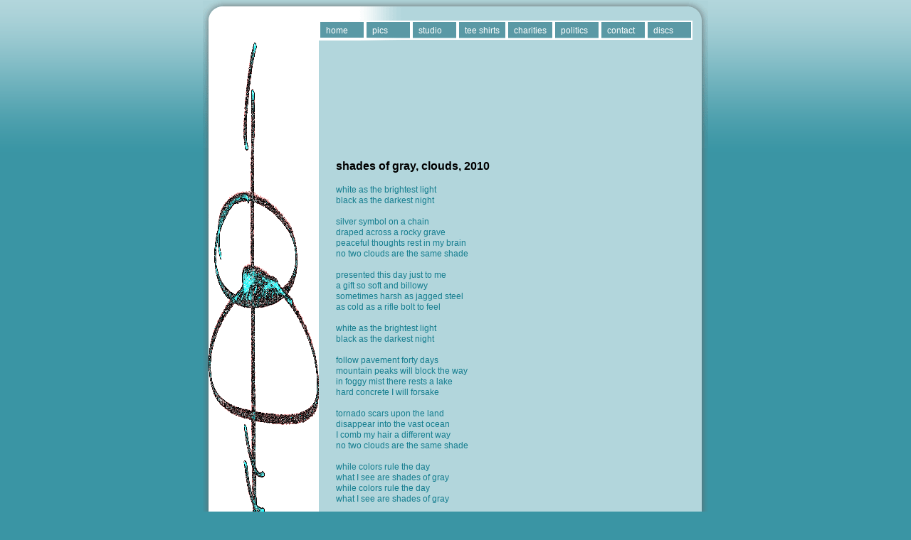

--- FILE ---
content_type: text/html
request_url: http://www.edbliss.com/11.html
body_size: 1537
content:

<!DOCTYPE html
  PUBLIC "-//W3C//DTD HTML 4.01 Transitional//EN" "http://www.w3.org/TR/html4/loose.dtd">
<html><head>
      <meta http-equiv="Content-Type" content="text/html; charset=UTF-8">
   <meta name="author" content="ed bliss"><meta name="keywords" content="ed bliss, oui be, clouds, maine, south portland, music, pop, alt"><title>shades of gray - ed bliss</title><link rel="stylesheet" type="text/css" media="all" href="main.css"><link rel="stylesheet" type="text/css" media="all" href="colorschemes/colorscheme2/colorscheme.css"><link rel="stylesheet" type="text/css" media="all" href="style.css"><script type="text/javascript" src="live_tinc.js"></script></head><body id="main_body"><div id="container"><div id="header"><div id="logo"></div><div id="main_nav_container"><ul id="main_nav_list"><li><a class="main_nav_item" href="index.html">home</a></li><li><a class="main_nav_item" href="pics.html">pics</a></li><li><a class="main_nav_item" href="studio.html">studio</a></li><li><a class="main_nav_item" href="tees.html">tee shirts</a></li><li><a class="main_nav_item" href="charities.html">charities</a></li><li><a class="main_nav_item" href="politics.html">politics</a></li><li><a class="main_nav_item" href="contact.html">contact</a></li><li><a class="main_nav_item" href="lyrics.html">discs</a></li></ul></div><div class="sub_nav_container"></div><div id="key_visual">&nbsp;</div><div id="text_caption"></div><div style="clear: both;">&nbsp;</div></div><div id="main_container"><div style="height:600px; float:left;"></div><div id="sub_container2"><div class="content" id="content_container"><h3>shades of gray, clouds, 2010</h3><p>white as the brightest light <br>black as the darkest night <br><br>silver symbol on a chain <br>draped across a rocky grave <br>peaceful thoughts rest in my brain <br>no two clouds are the same shade <br><br>presented this day just to me <br>a gift so soft and billowy <br>sometimes harsh as jagged steel <br>as cold as a rifle bolt to feel <br><br>white as the brightest light <br>black as the darkest night <br><br>follow pavement forty days <br>mountain peaks will block the way <br>in foggy mist there rests a lake <br>hard concrete I will forsake <br><br>tornado scars upon the land <br>disappear into the vast ocean <br>I comb my hair a different way <br>no two clouds are the same shade <br><br>while colors rule the day <br>what I see are shades of gray <br>while colors rule the day <br>what I see are shades of gray <br><br>black as the darkest night <br>white as the brightest light <br></p></div></div></div><div id="footer"><div id="footer_text"><a href="36.html">drive</a><span style="margin-right:25px"> </span><a href="29.html">walking with you</a><span style="margin-right:25px"> </span><a href="30.html">reap what you grow</a><span style="margin-right:25px"> </span><a href="31.html">who am i</a><span style="margin-right:25px"> </span><a href="32.html">on the beat</a><span style="margin-right:25px"> </span><a href="33.html">it might be right</a><span style="margin-right:25px"> </span><a href="34.html">save me</a><span style="margin-right:25px"> </span><a href="35.html">money and politics</a><span style="margin-right:25px"> </span><a href="23.html">don't be confused</a><span style="margin-right:25px"> </span><a href="24.html">reggae inna mountains</a><span style="margin-right:25px"> </span><a href="8.html">we are all ok</a><span style="margin-right:25px"> </span><a href="25.html">coffee and beer</a><span style="margin-right:25px"> </span><a href="26.html">love on live on</a><span style="margin-right:25px"> </span><a href="27.html">campfire</a><span style="margin-right:25px"> </span><a href="28.html">she shines so bright</a><span style="margin-right:25px"> </span><a href="9.html">marching on</a><span style="margin-right:25px"> </span><a href="10.html">chant</a><span style="margin-right:25px"> </span><a href="11.html">shades of gray</a><span style="margin-right:25px"> </span><a href="12.html">how can i</a><span style="margin-right:25px"> </span><a href="13.html">rastaman</a><span style="margin-right:25px"> </span><a href="14.html">bad seed</a><span style="margin-right:25px"> </span><a href="15.html">telephone 2 ur heart</a><span style="margin-right:25px"> </span><a href="16.html">set urself free</a><span style="margin-right:25px"> </span><a href="17.html">i woke up</a><span style="margin-right:25px"> </span><a href="18.html">kt and lori</a><span style="margin-right:25px"> </span><a href="19.html">sing the blues</a><span style="margin-right:25px"> </span><a href="20.html">fall from grace</a><span style="margin-right:25px"> </span><a href="21.html">mend ur heart</a><br>Copyright Ed Bliss, 2010</div></div></div><!-- wfxbuild / 1.0 / layout3-1 / 2016-03-20 21:11:32 CET--></body></html>

--- FILE ---
content_type: text/css
request_url: http://www.edbliss.com/main.css
body_size: 6828
content:
/*----------------------------------------------------------------------------
	main.css

	this css-file contains all definitions, that are independend from the
	colorschemes.

	(c) Schlund + Partner AG


	----------------------------------------------------------------------
	Modified and extended by Barti Bartman for the Sports-Template

	This CSS-File uses the original "Tanteks Box Modell Hack"
	http://www.tantek.com/CSS/Examples/boxmodelhack.html

	NOTE:
	Older W3C CSS validators return errors when the voice-family property
	is used in a 'screen' style sheet. This is an error in the W3C CSS
	validator itself. The validator should report a warning, not an error,
	when properties which are unsupported by a particular medium are used,
	and this has been reported to the W3C:

 ----------------------------------------------------------------------------*/


/*----------------------------------------------------------------------------
 styles for specific classes and ids
----------------------------------------------------------------------------*/


/*-- global container ------------------------------------------------------*/

#container {
	position: relative;
	padding: 0;
	margin: 0 auto;
	text-align: left;
	width: 710px;
}

/*-- main container: contains all between header and footer ----------------*/

#main_container {
	position: relative;
	clear: both;
	padding: 0;
	margin: 0;
	width: 710px;
}

/*--- the main container is devided in sub containers ----------------------*/

#sub_container2 {
	float: right;
	width: 515px;
	margin: 0px 8px 0 0;
}

/*--- header ---------------------------------------------------------------*/

#header	{
	position: relative;
	padding: 0;
	margin: 0;
	width: 710px;
	height: 208px;
}

/*--- key visual -----------------------------------------------------------*/

#key_visual {
	z-index: 1;
	position: absolute;
	top: 56px;
	left: 8px;
	clear: both;
	background-repeat:no-repeat;
	margin: 0;
	padding: 0;
	width: 155px;
	height: 710px;
}

/*--- logo -----------------------------------------------------------------*/

#logo {
	position: relative;
	top: 20px;
	left: 15px;
	margin: 0;
	padding: 0;
	width: 150px;
	height: 30px;
}

/*--- caption (as text or background image) --------------------------------*/

#text_caption {
	clear: both;
	position: absolute;
	bottom: 15px;
	left: 180px;
	width: 490px;
	margin: 0;
}

/*--- main navigation ------------------------------------------------------*/

#main_nav_container {
	position: relative;
	float: left;
	top: -1px;
	left: 163px;
	margin: 0;
	padding: 0;
	width: 530px;
	height: auto;
}

#main_nav_list {
	margin: 0;
	padding: 0;
	list-style-type: none;
}

#main_nav_list li {
	float: left;
	margin: 0;
	padding: 0; min-width:45px;
}

/*--- main navigation items ------------------------------------------------*/

#main_nav_list a.main_nav_item, #main_nav_list a.main_nav_active_item {
	margin: 0; min-width:45px;
	padding: 5px 8px 0px 8px;
	display: block;
	float:left;
	height: 18px;
	border: 2px solid #ffffff;
	overflow: hidden;
}

/*--- subnavigation --------------------------------------------------------*/

.sub_nav_container {
	z-index: 2;
	clear: both;
	position: relative;
	top: -1px; 
	left: 8px;
	width: 692px;
	padding: 0;
	margin: 0;
}

.sub_nav_list {
	margin: 0;
	padding: 0;
	list-style-type: none;
}

.sub_nav_list li {
	margin: 0;
	padding: 0;
	float:left;
	overflow: hidden;
	min-width:60px;
}

/*--- subnavigation items --------------------------------------------------*/

.sub_nav_list a.sub_nav_item, .sub_nav_list a.sub_nav_active_item {
	margin: 0;
	padding: 4px 10px 0 20px;
	height: 18px;
	text-align:left;
	text-decoration:none;
	border: 2px solid #ffffff;
	display: block;
	overflow: hidden;
	float:left;
}

/*--- content --------------------------------------------------------------*/

#content_container {
	overflow: hidden;
	line-height: 1.3;
	padding:0px;
	margin: 0;
	width: 500px;
}


#content_container table {
	margin: 0;
	border: 2px solid #ffffff;
	border-collapse:collapse;
}

#content_container th {
	color: #ffffff;
	border-bottom: 2px solid #ffffff;
	border-collapse:collapse;
	padding: 3px 2px 3px 10px;
	text-transform:uppercase;
	font-weight:normal;
}

#content_container tr.odd {
	border-bottom: 2px solid #ffffff;
	border-collapse:collapse;
}

#content_container tr.even {
	border-bottom: 2px solid #ffffff;
	border-collapse:collapse;
}

#content_container td {
	margin: 0;
	padding: 3px 2px 3px 10px;
	border-bottom: 2px solid #ffffff;
	border-collapse:collapse;
}

/*--- footer ---------------------------------------------------------------*/

#footer {
	clear: both;
	margin: 0;
	padding: 0;
	width: 710px;
	height: 43px;
}

#footer_text {
	padding: 10px 0 0 0;
	margin: 0 30px 0 30px;
	text-align: center;
}



/*----------------------------------------------------------------------------
  default-styles for html-elements
----------------------------------------------------------------------------*/

/*--- body -----------------------------------------------------------------*/

body#main_body {
	margin: 0;
	padding: 0;
	text-align: center;
}

/*--- paragraph ------------------------------------------------------------*/

#content_container p {
	margin: 5px 0 20px 0;
	padding: 0;
	font-size: 12px;
	line-height: 1.3;
}

/*--- headings -------------------------------------------------------------*/

#content_container h1 {
	font-family: Arial,sans-serif;
}

#content_container h2 {
	font-family: Arial,sans-serif;
}

#content_container h3 {
	font-family: Arial,sans-serif;
}

/*--- links ----------------------------------------------------------------*/

#content_container a:hover {
	text-decoration : none;
}


/*--- tables ---------------------------------------------------------------*/

#content_container table {
}

#content_container th {
}

#content_container tr {

}

#content_container td {
}


/*--- forms ----------------------------------------------------------------*/

#content_container fieldset {
	padding: 15px;
	border-style: solid;
	border-width: 1px;
}

#content_container input {
	border-style: solid;
	border-width: 1px;
}

#content_container textarea {
	border-style: solid;
	border-width: 1px;
}

button {
}

label { 
}

select { 
}

option { 
}

/*--- lists ----------------------------------------------------------------*/

ul { 
}

li { 
}

#content_container button {
	border: 0px;
}

/*--------------------------------------------------------------------------*/


--- FILE ---
content_type: text/css
request_url: http://www.edbliss.com/colorschemes/colorscheme2/colorscheme.css
body_size: 4182
content:
/*----------------------------------------------------------------------------
	colorscheme1.css for colorscheme 2 - blue

	this css-file contains all definitions, that depend on the colorscheme.

	(c) Schlund + Partner AG
----------------------------------------------------------------------------*/


/*-- main container --------------------------------------------------------*/

#container {
	background : url(images/static/contentbg.gif) repeat-y;
}

/*--- header ---------------------------------------------------------------*/
#header	{
	background : url(images/static/headerbg.gif) no-repeat;
}

/*--- main navigation ------------------------------------------------------*/
#main_nav_container {
}

/*--- sub navigation -------------------------------------------------------*/
.sub_nav_container {

}

/*--- key visiual ----------------------------------------------------------*/

/*--- logo -----------------------------------------------------------------*/

/*--- caption --------------------------------------------------------------*/

#text_caption {
	color: #5A99A5;
}

/*--- cover for key visual in content-color --------------------------------*/

#cover_key_visual {
}

/*--- main navigation ------------------------------------------------------*/

#main_nav_list	{
}

/*--- main navigation items ------------------------------------------------*/

#main_nav_list a.main_nav_item {
	background: url(../../images/dynamic/buttonset2/mainnav1.gif) no-repeat;
}

#main_nav_list a.main_nav_item:hover {
	background: url(../../images/dynamic/buttonset2/mainnav1hover.gif) no-repeat;
}

#main_nav_list a.main_nav_active_item {
	background: url(../../images/dynamic/buttonset2/mainnav1active.gif) no-repeat;
}

/*--- subnavigation items --------------------------------------------------*/

.sub_nav_list a.sub_nav_item {
	background: #DCECF0  url(../../images/dynamic/buttonset2/subnav1.gif) no-repeat;
	color: #619FA9;
	background-position: top left;
}

.sub_nav_list a.sub_nav_item:hover {
	color: #619FA9;
	background: #ffffff url(../../images/dynamic/buttonset2/subnav1hover.gif) no-repeat;
	background-position: top left;
}

.sub_nav_list a.sub_nav_active_item {
	color: #619FA9;
	background: #B2D6DC url(../../images/dynamic/buttonset2/subnav1active.gif) no-repeat;
	background-position: top left;
}

/*--- footer ---------------------------------------------------------------*/

#footer {
	background : url(images/static/footerbg.gif) no-repeat;
}

#footer_text {
	color: #4D4D4D;
}

/*----------------------------------------------------------------------------
  default-styles for html-elements
----------------------------------------------------------------------------*/

/*--- body -----------------------------------------------------------------*/

body#main_body {
	color: #147D8F;
	background : #3A95A4 url(images/static/pgbk.gif) repeat-x;
}

/*--- paragraph ------------------------------------------------------------*/

#content_container p {
	color: #147D8F;
}

/*--- headings -------------------------------------------------------------*/

#content_container h1 {
	color: #5A99A5;
}

#content_container h2 {
	color: #ffffff;
}

#content_container h3 {
	color: #ffffff;
}

/*--- links ----------------------------------------------------------------*/

#content_container a:hover {
	color: #147D8F;
}

/*--- tables ---------------------------------------------------------------*/

table {

}

th {

}

tr {

}

td {

}

#content_container table {
}

#content_container th {
	background-color:#5A99A5;
}

#content_container tr.odd {
}

#content_container tr.even {

}

/*--- forms ----------------------------------------------------------------*/

fieldset {
	border-color: #84685e;
}

legend{
	color: #84685e;
}

label {
	color: #84685e;
}

input {
	border-color: #84685e;
}

textarea {
	border-color: #84685e;
}

button {
	background-color: #5A99A5;
	color: #FFFFFF;
}
/*--------------------------------------------------------------------------*/


--- FILE ---
content_type: text/css
request_url: http://www.edbliss.com/style.css
body_size: 3597
content:

div#logo a {
  display: block;
  width: 100%;
  height: 100%;
}
#footer_text a {
  font-family: Arial,sans-serif;
  font-style: normal;
  font-size: 10px;
  font-weight: normal;
  color: #4D4D4D;
  text-decoration: underline; white-space: nowrap;
}

    
#key_visual {
   background: url(resources/_wsb_keyvisual.png) no-repeat;
}
#text_caption {
  font-family: Arial, sans-serif;
  font-style: normal;
  font-size: 28px;
  font-weight: bold;
  text-decoration: none;
  color: #619FA9;
}
#main_nav_list a.main_nav_active_item {
  background: url(images/dynamic/buttonset2/mainnav1active.gif) no-repeat;
  font-family: Arial,sans-serif;
  font-style: normal;
  font-size: 12px;
  font-weight: normal;
  text-decoration: none;
  color: #ffffff;
}
#main_nav_list a.main_nav_item {
  background: url(images/dynamic/buttonset2/mainnav1.gif) no-repeat;
  font-family: Arial,sans-serif;
  font-style: normal;
  font-size: 12px;
  font-weight: normal;
  text-decoration: none;
  color: #ffffff;
}
#main_nav_list a.main_nav_item:hover {
  background: url(images/dynamic/buttonset2/mainnav1hover.gif) no-repeat;
  font-family: Arial,sans-serif;
  font-style: normal;
  font-size: 12px;
  font-weight: normal;
  text-decoration: none;
  color: #ffffff;
}
.sub_nav_list a.sub_nav_active_item {
  background: url(images/dynamic/buttonset2/subnav1active.gif) no-repeat;
  font-family: Arial,sans-serif;
  font-style: normal;
  font-size: 12px;
  font-weight: normal;
  text-decoration: none;
  color: #619FA9;
  background-position: top left;
}
.sub_nav_list a.sub_nav_item {
  background: url(images/dynamic/buttonset2/subnav1.gif) no-repeat;
  font-family: Arial,sans-serif;
  font-style: normal;
  font-size: 12px;
  font-weight: normal;
  text-decoration: none;
  color: #619FA9;
  background-position: top left;
}
.sub_nav_list a.sub_nav_item:hover {
  background: url(images/dynamic/buttonset2/subnav1hover.gif) no-repeat;
  font-family: Arial,sans-serif;
  font-style: normal;
  font-size: 12px;
  font-weight: normal;
  text-decoration: none;
  color: #619FA9;
  background-position: top left;
}
#content_container h1 {
  font-family: Arial, sans-serif;
  font-style: normal;
  font-size: 24px;
  font-weight: bold;
  text-decoration: none;
  color: #619FA9;
}
#content_container h2 {
  font-family: Arial,sans-serif;
  font-style: normal;
  font-size: 20px;
  font-weight: bold;
  text-decoration: none;
  color: #757575;
}
#content_container h3 {
  font-family: Arial,sans-serif;
  font-style: normal;
  font-size: 16px;
  font-weight: bold;
  text-decoration: none;
  color: #000000;
}
#content_container, #content_container p {
  font-family: Arial, sans-serif;
  font-style: normal;
  font-size: 12px;
  font-weight: normal;
  text-decoration: none;
  color: #147D8F;
}
#content_container a:link {
  font-family: Arial,sans-serif;
  font-style: normal;
  font-size: 12px;
  font-weight: normal;
  text-decoration: none;
  color: #00F;
}
#content_container a:visited {
  font-family: Arial,sans-serif;
  font-style: normal;
  font-size: 12px;
  font-weight: normal;
  text-decoration: none;
  color: #00F;
}
#content_container a:hover {
  font-family: Arial,sans-serif;
  font-style: normal;
  font-size: 12px;
  font-weight: normal;
  text-decoration: none;
  color: #00F;
}
#content_container a:active {
  font-family: Arial,sans-serif;
  font-style: normal;
  font-size: 12px;
  font-weight: normal;
  text-decoration: none;
  color: #00F;
}
#footer {
  font-family: Arial,sans-serif;
  font-style: normal;
  font-size: 10px;
  font-weight: normal;
  text-decoration: none;
  color: #4D4D4D;
}

